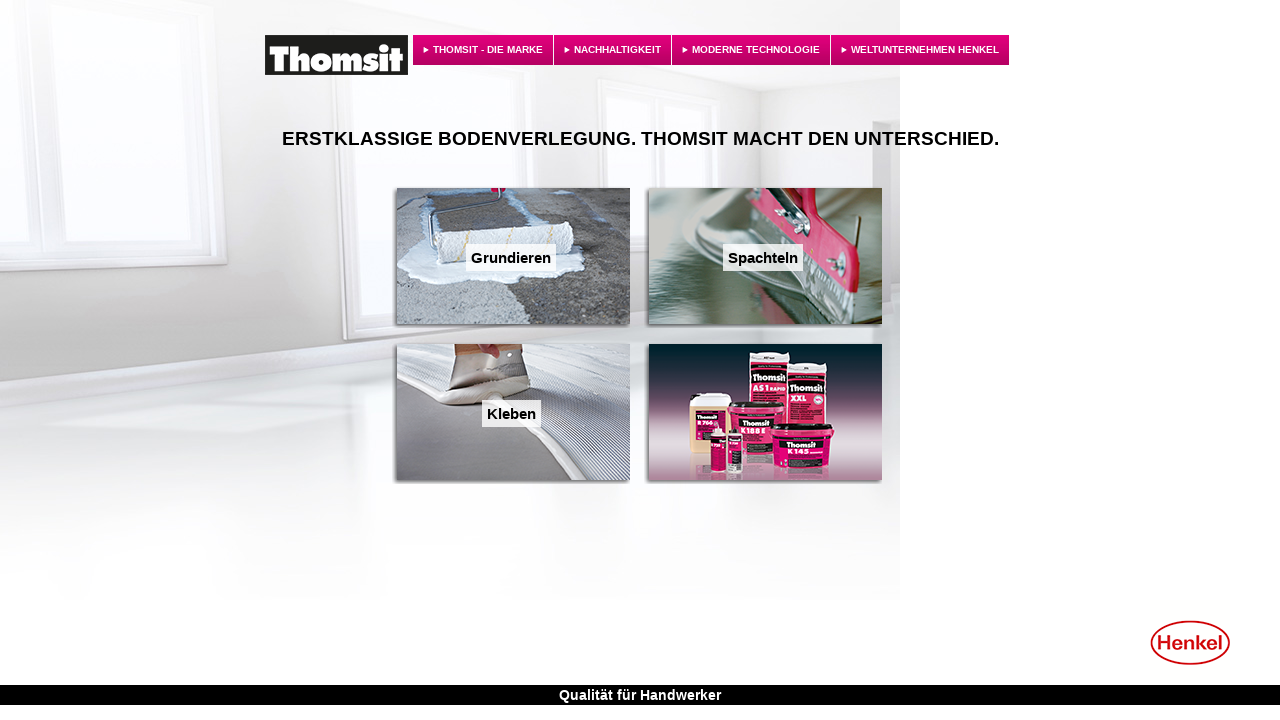

--- FILE ---
content_type: text/html
request_url: http://www.huelsmann-malerfachbetrieb.de/thomsit_partner/
body_size: 880
content:
<!DOCTYPE html>
<html>

<head>
    <meta charset="UTF-8">
    <title>Thomsit - STARTSEITE</title>
    <meta name="description" content="">
    <meta name="author" content="">
    <meta name="keywords" content="">

    <link href="normalize.css" type="text/css" rel="stylesheet">
    <link href="style.css" type="text/css" rel="stylesheet">
</head>

<body>

<div id="wrapper" class="home">
	<div class="container">
		<div class="nav_container">

			<div class="logo">
				<a href="index.html">
					<img src="images/thomsit_logo.png" alt="Thomsit Logo" title="Thomsit Logo">
				</a>
			</div>

			<div class="nav_elements">

				<ul class="navul">
			 		<li class="navi_item">
			 			<a href="die_marke.html">THOMSIT - DIE MARKE</a>
			 		</li>
			 		<li class="navi_item">
			 			<a href="nachhaltigkeit.html">NACHHALTIGKEIT</a>
			 		</li>
			 		<li class="navi_item">
			 			<a href="moderne_technologie.html">MODERNE TECHNOLOGIE</a>
			 		</li>
			 		<li class="navi_item">
			 			<a href="weltunternehmen_henkel.html">WELTUNTERNEHMEN HENKEL</a>
			 		</li>
			 	</ul>
				
			</div>
			<br class="cleaner" />
		</div>

		<div class="content_container">

			<h1 class="start_h1">ERSTKLASSIGE BODENVERLEGUNG. THOMSIT MACHT DEN UNTERSCHIED.</h1>

			<div class="tile_container">

				<div class="tile">
					<div class="tile_content" style="background-image: url(images/kachel_grundieren.png);">
						<span>Grundieren</span>
					</div>
				</div>

				<div class="tile">
					<div class="tile_content" style="background-image: url(images/kachel_spachteln.png);">
						<span>Spachteln</span>	
					</div>
				</div>

				<div class="tile">
					<div class="tile_content" style="background-image: url(images/kachel_kleben.png);">
						<span>Kleben</span>
					</div>
				</div>
				
				<div class="tile">
					<div class="tile_content" style="background-image: url(images/kachel_produkte.png);">
						<!-- <span>Text 4</span> -->
					</div>
				</div>
				<br class="cleaner" />
			</div>
		</div>
	</div>
</div>
<div class="footer">

	<div class="henkel_bar">
		<img src="images/logo_henkel.png" alt="Henkel Logo" title="Henkel Logo" border="0"> 
	</div>

	<div class="quality_bar">
		<h3>Qualität für Handwerker</h3>
	</div>	

</div>



</body>
</html>

--- FILE ---
content_type: text/css
request_url: http://www.huelsmann-malerfachbetrieb.de/thomsit_partner/style.css
body_size: 3273
content:

.home {
  background-image: url(images/hintergrund_2.jpg);
}


.marke {
  background-image: url(images/hintergrund_3.jpg);
}


.nachhaltigkeit {
  background-image: url(images/hintergrund_4.jpg);
}


.technologie {
  background-image: url(images/hintergrund_5.jpg);
}

.henkel {
  background-image: url(images/hintergrund_6.jpg);
}



body {
  font-family: arial;
}

h1 {
  padding: 0;
  margin: 0;
}

ul {

}

.content_ul {
	padding: 15px;
	font-size: 12px;
	margin: 0;
}


.start_h1 {
  margin-top: 50px;
  margin-bottom: 31px;
  font-size: 19px;
  line-height: 19px;
  text-align: center;
}

.navul {
  padding: 0;
  margin: 0;
  list-style: none;
}

#wrapper{
  display: block;
  position: relative;
  width: 100%;
  height: 600px;
  background-repeat: no-repeat;
  overflow: hidden;
}

.container {
  position: relative;
  display: block;
  width: 900px;
  color: #000000;
  margin: 0 auto;
}



.nav_container {
  width: 750px;
  margin: 0 auto;
}


.logo {
  position: relative;
  float: left;
  margin-right: 5px;
  margin-top: 35px;
} 


.nav_elements {
  margin-top: 35px;
  position: relative;
  float: left;
}


.navi_item {
  background-image: url(images/navi_gradient.png);
  height: 30px;
  float: left;
  margin-right: 1px;
}

.navi_item a {
  padding: 0;
  margin: 0;
  background: url(images/nav_arrow.png) no-repeat 10px center;
  margin-right: 10px;
  font-size: 10px;
  color: #ffffff;
  line-height: 30px; 
  padding-left: 20px;
  text-decoration: none;
  font-weight: bold;
}


.content_container {
  width: 100%;
}

.tile_container {
  position: relative;
  width: 510px;
  margin: 0 auto;
  margin-bottom: 80px;
}


.tile {
  position: relative;
  float: left;
  width: 238px;
  height: 142px;
  margin: 7px;

}


.tile_content {
  width: 100%;
  height: 100%;
  text-align: center;
}

.tile_content span {
  font-weight: bold;
  font-size: 15px;
  line-height: 143px;
  padding: 5px;
  background-image: url(images/eighty-opac.png);
}
 
.image_floater_01, .image_floater_02 {
	padding: 0;
	margin: 0;
	margin-top: 10px;
	margin-bottom: 100px;
	text-align: center;
}

.image_floater_01 img {
	margin: 0 4px;
	cursor: pointer;
}

.image_floater_02 img {
	margin: 0 20px;
	cursor: pointer;
}
 

.footer {
	padding: 0;
	margin: 0;
}

.henkel_bar {
	padding: 0;
	margin: 0;
	text-align: right;
}

.henkel_bar img {
	line-height:0; 
	padding:0; 
	margin:0; 
	margin-right: 50px;		
	vertical-align:bottom;
}

.quality_bar { 
  background-color: #000000;
  color: #ffffff;
  margin: 0;
  padding: 0;
}

.quality_bar h3 { 
   margin-top: 0px;
  text-align: center;
  font-size: 14px;
  line-height: 20px;
}


.big_box {
	padding: 0;
	margin: 0 auto;
	width: 491px;
	margin-top: 89px;
}


.big_box_content {
	padding: 0;
	margin: 0;
	background: url(images/big_box_content.png) repeat-y;
}


.big_box_inner {
	padding: 8px 16px 8px 16px;
	margin: 0;
	font-size: 12px;	
}

.big_box_inner p {
	margin: 0;
	margin-top: 15px;
}

.big_box_inner h1 {
	font-size: 16px;
	margin-left: 6px;
	float: left;
}

.h1_arrow {
	margin-top: 4px;
	float: left;
}


.big_box_top img {
	line-height:0; 
	padding:0; 
	margin:0; 
	vertical-align:bottom;
}

.big_box_bottom img {
	line-height:0; 
	padding:0; 
	margin:0; 
	vertical-align:top;
}


 	


.cleaner {
  clear: both;
}